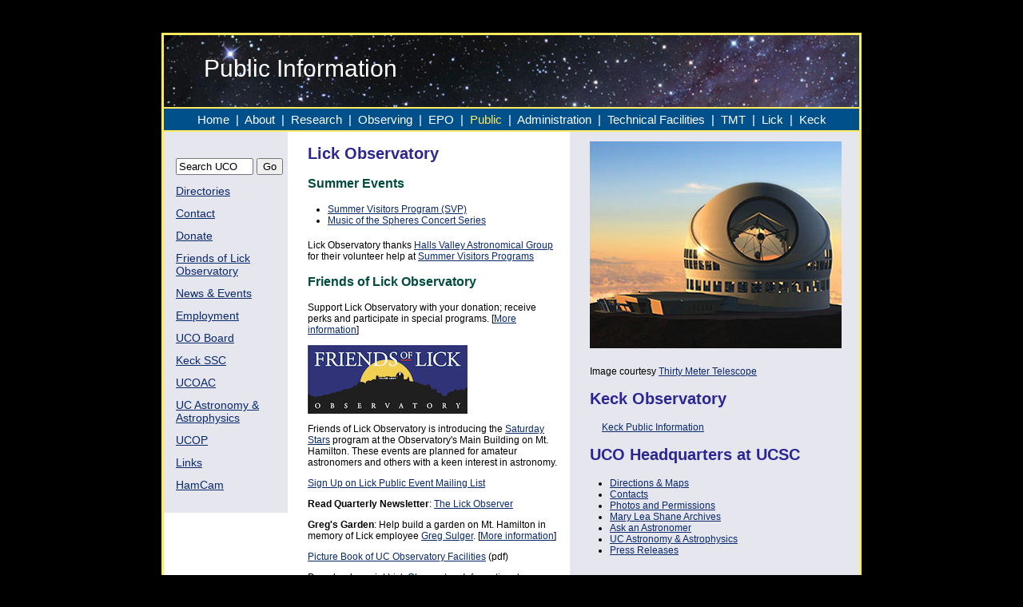

--- FILE ---
content_type: text/html; charset=UTF-8
request_url: https://ucolick.org/public/
body_size: 10830
content:
<!DOCTYPE html PUBLIC "-//W3C//DTD XHTML 1.0 Transitional//EN" "http://www.w3.org/TR/xhtml1/DTD/xhtml1-transitional.dtd">
<html xmlns="http://www.w3.org/1999/xhtml">
<head>
<meta http-equiv="Content-Type" content="text/html; charset=UTF-8" />
<title>Public Information Homepage</title>
<link href="../stylesheets/index2.css" rel="stylesheet" type="text/css" />
</head>

<body class="bkgd_gradient">
<p>&nbsp;</p>
<div id="container">
  <div id="headersecondary">
    <h1>Public Information</h1>

    <!-- end #header -->
  </div>
  
   <!-- begin #menubar -->
   <div id="mainmenu"><a href="../index.html">Home</a> &nbsp;|&nbsp; <a href="../about.html">About</a> &nbsp;|&nbsp; <a href="../research.html">Research</a> &nbsp;|&nbsp; <a href="../observing.html">Observing</a> &nbsp;|&nbsp; <a href="../epo/index.html">EPO</a>&nbsp; |&nbsp; <span class="currentpage">Public</span> &nbsp;| &nbsp;<a href="../administration.html">Administration </a>&nbsp;|&nbsp; <a href="../technical.html">Technical Facilities</a> &nbsp;|&nbsp; <a href="http://www.tmt.org/">TMT </a>&nbsp;|&nbsp; <a href="http://mthamilton.ucolick.org/">Lick</a> &nbsp;|&nbsp;  <a href="http://keckobservatory.org/">Keck</a></div>

   
  <!-- begin #leftmenu (utilities menu) -->
  <div id="leftmenu">
   <ul><li>
   <FORM method=GET action=http://www.google.com/u/ucolick>
 <br />
 <input type=text name=q size=10 maxlength=255 value="Search UCO" />&nbsp;<INPUT type=submit name=sa VALUE="Go">
 <input type=hidden name=domains
       value="ucolick.org">

   <input type=hidden name=sitesearch value="ucolick.org">

</FORM>
</li>
     
     <li><a href="../directories.html">Directories</a></li>
     <li><a href="../contact.html">Contact</a></li>
   <li><a href="../giving.html">Donate</a></li>
   <li><a href="friends/index.html">Friends of Lick Observatory</a></li>
   <li><a href="../news/index.html">News & Events</a></li>
   <li><a href="../employment/index.html">Employment</a></li>
	<li><a href="http://www.ucop.edu/research-graduate-studies/opportunities-and-initiatives/research-initiatives/university-of-california-observatories-board.html">UCO Board</a></li>
    <li><a href="../keckssc/">Keck SSC</a></li>
    <li><a href="../ucoac/">UCOAC</a></li>
    <li><a href="../ucedu.html">UC Astronomy &amp; Astrophysics</a></li>
    <li><a href="http://www.ucop.edu/research/">UCOP</a></li>

    <li><a href="links.html">Links</a></li>

    <li><a href="http://mthamilton.ucolick.org/hamcam/">HamCam</a></li>
    <li><!-- end #leftmenu (utilities menu) -->
   
      <!-- begin right content --></li></ul></div><div id="rightequal">
    <p><img src="../images/tmt_maunakea_sm.jpg" width="315" height="259" alt="Thirty Meter Telescope drawing" /></p>
    <p>Image courtesy <a href="http://www.tmt.org/">Thirty Meter Telescope</a></p>
<h2>Keck Observatory</h2>

    <p class="indent"><a href="http://keckobservatory.org/about/the_observatory">Keck Public Information</a></p>

    <h2>UCO Headquarters at UCSC</h2>
    <ul>
      <li><a href="directions.html">Directions &amp; Maps</a><br />
      </li>
      <li><a href="../contact.html">Contacts</a></li>

      <li><a href="http://www.ucolick.org/%7Epubs/photo/index.html">Photos and Permissions</a><br />

      </li>
      <li><a href="http://library.ucsc.edu/speccoll/lick-observatory-archives">Mary Lea Shane 
        Archives</a><br />
      </li>
      <li><a href="http://www.ucolick.org/~mountain/AAA/">Ask an Astronomer</a><br />
      </li>

      <li><a href="../ucedu.html">UC Astronomy &amp; Astrophysics</a><br />

      </li>
      <li><a href="../news/">Press Releases</a></li>
    </ul>
    <h2>UCO Laboratories</h2>

    <ul>

     <li><a href="http://irlab.astro.ucla.edu/Instruments.html">IR Lab</a>, UCLA</li>

      <li><a href="../technical.html">Technical Labs</a>, UCSC</li>

     
      </ul>
    <h2>Thirty Meter Telescope</h2>

    <p class="indent"><a href="http://www.tmt.org/">TMT Public Information</a>      </p>

      </div>

      <!-- End right content --> 
   
  <!-- begin main content --><div id="mainequal">
    
    
    <h2>Lick Observatory</h2>
    <h3>Summer Events</h3>
    <ul>
          <li><a href="http://www.ucolick.org/summer">Summer Visitors Program (SVP)</a></li>

          <li><a href="http://www.ucolick.org/summer">Music of the Spheres Concert Series</a></li>
        </ul>
        <p>Lick Observatory thanks <a href="http://www.hallsvalley.org/">Halls Valley Astronomical 
                Group</a> for their volunteer help at <a href="sumvispro.html">Summer 
        Visitors Programs</a></p>
    <h3>Friends of Lick Observatory</h3>
    <p>Support Lick Observatory with your donation; receive perks and participate in special programs.
    [<a href="http://www.ucolick.org/public/friends/">More information</a>]</p>
    <img src="friends/FoLO_Logo_sm.png" width="200" height="86" alt="Friends of Lick Observatory" />
    
    <p>Friends of Lick Observatory is introducing the <a href="http://mtham.ucolick.org/public/programs/SaturdayStars.html" title="Public Programs at Lick Observatory">Saturday Stars</a> program at the Observatory's Main Building on Mt. Hamilton. These events are planned for amateur astronomers and others with a keen interest in astronomy.</p>
    
    <p><a href="mailinglist.html">Sign Up on Lick Public Event Mailing List</a></p>
    
    <p><strong>Read Quarterly Newsletter</strong>: <a href="lickobserver/index.html">The Lick Observer</a></p>
    
    <p><strong>Greg's Garden</strong>: Help build a garden on Mt. Hamilton in memory of Lick employee <a href="http://news.ucsc.edu/2012/12/in-memoriam-gregory-sulger.html">Greg Sulger</a>. [<a href="http://www.lickobservatory.com/">More information</a>]</p>
    
    <p><a href="../documents/picturebook.pdf"> Picture Book of UC Observatory Facilities</a> (pdf)</p>
    <p>Download or print <a href="lickobservatory_brochure.pdf">Lick Observatory Informational Brochure</a> (pdf)    </p>
    

   



<h3>Visiting Lick Observatory</h3>
<p class="bigtext">For hours see: <a href="http://mthamilton.ucolick.org/GiftShop/"><strong>Lick Observatory Visitor Center &  Gift Shop Hours</strong></a></p>
<!-- <p class="bigtext"><strong>Visiting Hours <a href="http://www.when-is.com/labor-day-2012.asp">Labor Day</a>-<a href="http://www.when-is.com/memorial-day-2013.asp">Memorial Day</a></strong>:</p>
<p class="indent"><strong>Visitor Center &amp; Main Building<br />
  </strong>Thurs. - Sun.: 12:00 noon - 5:00 pm<br />
  <strong>Shane Telescope Gallery<br />
</strong>Every Day: 10:00 am - 5:00 pm</p>
<p class="bigtext"><strong>Visiting Hours <a href="http://www.when-is.com/memorial-day-2013.asp">Memorial Day</a>-<a href="http://www.when-is.com/labor-day-2013.asp">Labor Day</a></strong>:</p>
<p class="indent"><strong>Visitor Center &amp; Main Building<br />
  </strong>Every Day: 12:00 noon - 5:00 pm<br />
  <strong>Shane Telescope Gallery<br />
</strong>Every Day: 10:00 am - 5:00 pm<br />
<strong>Visitor Center & Main Building</strong> will be open<br />
12:00 noon - 5:00 pm<br />
Columbus Day, Oct 14</p>
<p>Closed on Thanksgiving (Thursday Nov 28th).</p>
<p>Open extra days:  Monday Dec 30th, Tuesday Dec 31st, and Wednesday Jan 1st from Noon to 5pm</p> -->


<p class="bigtext"><a href="visitors.html"><strong>More Visitor &amp; Travel Information</strong></a></p>
<p class="bigtext"><a href="directions.html"><strong>Directions &amp; Maps</strong></a></p>

<p class="bigtext"><a href="http://mthamilton.ucolick.org/GiftShop/"><strong>Lick Observatory Gift Shop Catalog</strong></a></p>
<p>For more information, contact Lick Observatory Gift Shop at 408-274-5061 or <a href="mailto:giftshop@ucolick.org">giftshop@ucolick.org</a>.
    </p>


<h3>Inside Lick Observatory</h3>

    <ul>
      <li><a href="http://www.youtube.com/watch?v=TGGDNefgj_4">Video tour of Lick Observatory</a></li>
      <li><a href="http://collections.ucolick.org/archives_on_line/James_Lick.html">Lick Observatory 
      History</a></li>

          <li><a href="http://www.ucolick.org/public/telescopes/index.html">Telescopes &amp; Instruments </a> of the Lick Observatory</li>

        
          <li><a href="http://www.ucolick.org/public/research_lick.html">Research</a> at Lick Observatory</li>

       
  <li><a href="http://www.ucolick.org/public/ao.html">Adaptive Optics</a> at Lick Observatory</li>
  
  <li><a href="http://mthamilton.ucolick.org/hamcam/">HamCam: Mt Hamilton WebCam</a><br />
    <a href="http://collections.ucolick.org/archives_on_line/James_Lick.html"></a></li>

    </ul>
<h3> <a name="images" id="images"></a>Lick Observatory Images</h3>
<p><a href="http://www.ceravoloimages.com/gallery1/observatories/lick_observatory.html">Aerial photos of Mt. Hamilton</a></p>
<dl>
  <dt>Gigapans of Lick Observatory Paul Bricmont:</dt>
<dd>&bull; <a href="http://www.gigapan.org/gigapans/15887">Lick Observatory Vista</a></dd>
<dd>&bull; <a href="http://www.gigapan.org/gigapans/15907">Santa Clara Valley from Lick Observatory</a></dd>

<dd>&bull; <a href="http://www.gigapan.org/gigapans/27330">Observatory Peak from Kepler Peak</a></dd>
<dd>&bull; <a href="http://www.gigapan.org/gigapans/27385">Mount Isabel from Lick Observatory</a></dd>
</dl>

    <p><a href="http://360panos.com/CentralCalif/SFBayArea/LickObservatory/">Panoramas of Lick Observatory</a><a href="director of the Geography Computing Facility at UC Berkeley"></a> by Don Bain, retired Director of the Geography Computing Facility at UC Berkeley</p>
    <p><a href="http://lauriehatch.com/3/GalleryMain.asp?GalleryID=35877&amp;AKey=6Q457TBG">Lick Observatory Photo Portfolio</a> by Laurie Hatch, former Mt. Hamilton resident</p>

        <p><a href="http://www.flickr.com/photos/miguelvieira/sets/72157610171045333/">HamCam &quot;Best of&quot; Gallery </a><br />

          Daily images from November 2006 hosted by Flickr<br />

<a href="http://www.flickr.com/photos/miguelvieira/sets/72157610171045333/show/">slideshow</a></p>
        <h2>Astronomical Resources</h2>

    <p><a href="bayarealinks.html">Bay Area Astronomy Links</a><br />

    <a href="links.html">General Astronomical Links</a>
    </li>
    </ul>
  </p>
  </div>
  <br class="clearfloat" />


  <div id="footer"> <p><a name="contact" id="contact"></a>&copy; University of California Observatories 2010 - 2013<br class="clearfloat" />

  </p>

  <!-- end #footer --></div>

<!-- end #container --></div>
</body>

<script>
  (function(i,s,o,g,r,a,m){i['GoogleAnalyticsObject']=r;i[r]=i[r]||function(){
  (i[r].q=i[r].q||[]).push(arguments)},i[r].l=1*new Date();a=s.createElement(o),
  m=s.getElementsByTagName(o)[0];a.async=1;a.src=g;m.parentNode.insertBefore(a,m)
  })(window,document,'script','//www.google-analytics.com/analytics.js','ga');

  ga('create', 'UA-55126643-1', 'auto');
  ga('send', 'pageview');

</script>

</html>



--- FILE ---
content_type: text/css
request_url: https://ucolick.org/stylesheets/index2.css
body_size: 15297
content:
@charset "UTF-8";


body {
  font-family: Trebuchet, "Trebuchet MS", Helvetica, Arial, sans-serif;
  color: #00000;
background: #ffffff;
	margin: 0; /* it's good practice to zero the margin and padding of the body element to account for differing browser defaults */
	padding: 0;
	text-align: center; /* this centers the container in IE 5* browsers. The text is then set to the left aligned default in the #container selector */
  font-size: 80%;
  font-weight: normal;
  background-color: #0f0f0f;
  min-width: 100px;
  
  }
  
  .bkgd_gradient {
  background-color: #000000;
  }
  

/* global link styles */
a {
	color: #0a296a;
	text-decoration: underline;
}
a:visited {
	color: #0a296a;
	text-decoration: underline;
}
a:hover {
	color: #fe4141;
	text-decoration: underline;
}

/* global text styles */

h1 {
	font-family: Trebuchet, "Helvetica Neue", Helvetica, Arial, sans-serif;
	font-weight: normal;
	font-size: 30px;
	text-align: left;
}

h2 {
	font-family: Trebuchet, "Helvetica Neue", Helvetica, Arial, sans-serif;
	font-size: 20px;
	font-weight: bold;
	color: #2b2692;
	text-align: left;
}


h3 {
	font-family: Trebuchet, "Helvetica Neue", Helvetica, Arial, sans-serif;
	font-size: 16px;
	font-weight: bold;
	color: #004d40;
	text-align: left;
}

.orangetext {
	color: #ff5d5e;
}

.blacktext {
	color: #000;
}

.redtext {
color: #CC0033;
}

.centertext {
    text-align: center;
}


.superscript {
	font-size: x-small;
	vertical-align: super; 
	}
	
.smalltext {
	font-family: Trebuchet, "Helvetica Neue", Helvetica, Arial, sans-serif;
	font-size: 10px;
}

.bigtext {
	font-family: Trebuchet, "Helvetica Neue", Helvetica, Arial, sans-serif;
	font-size: 15px;
}

.littlebigtext {
	font-family: Trebuchet, "Helvetica Neue", Helvetica, Arial, sans-serif;
	font-size: 12px;
}

.indent {
	padding: 0 0 0 15px;
	
}

.indentmore {
	padding: 0 0 0 25px;
	
}

/* commented out .underline {
border-bottom: 1px #003399 solid;
} */

/* mainmenu text is yellow for page user is on */
.currentpage {
	color: #ffea60;
	
}

.highlight {
background-color: #ffffcc;
border: 1px #336699 solid;
padding: 5px;
text-align: center;
}


ul {
	padding: inherit;
	font-size: 100%;
}

ul.pad li {
    list-style: none;
    margin-left: 30px;
}

/* global float styles */

.fltrt { /* this class can be used to float an element right in your page. The floated element must precede the element it should be next to on the page. */
	float: right;
	margin-left: 8px;
	margin-bottom: 8px;
}
.fltlft { /* this class can be used to float an element left in your page */
	float: left;
	margin-right: 8px;
	margin-bottom: 8px;
}

.clearfloat { /* this class should be placed on a div or break element and should be the final element before the close of a container that should fully contain a float */
	clear: both;
    height: 0;
    font-size: 1px;
    line-height: 0px;
}

/* section styles */

#container {
	width: 870px;  /* matches width of header graphic */
	background: #ffffff;
	color: #000000;
	margin: 0 auto; /* the auto margins (in conjunction with a width) center the page */
	padding: 0;
	border: 3px solid;
	border-color: #ffea60;
	font-family:"Trebuchet MS", Helvetica, Arial, sans-serif;
	font-size: 12px;
	font-weight: normal;
	text-align: left; /* this overrides the text-align: center on the body element. */
}

#header {
	background-image: url('../images/andromeda_crop4.jpg');
	background-color: #000;
	background-position: right top;
	background-repeat: no-repeat;
	margin: 0;
	padding: 0;  
 	height: 116px;
	width: 870px;
	border-bottom: 2px solid;
	border-color: #ffea60;/* homepage header */
	
}


#header h1 {
	margin: 0; /* zeroing the margin of the last element in the #header div will avoid margin collapse - an unexplainable space between divs. If the div has a border around it, this is not necessary as that also avoids the margin collapse */
	padding: 30px 200px 0 50px; 
	color: #fff;
	
	}
	
#header h2 {
	font-family: Trebuchet, "Helvetica Neue", Helvetica, Arial, sans-serif;
	font-size: 10px;
	font-weight: normal;
	color: #00685d;
	text-align: left;
	padding: 10px 250px 0 140px;/* compliments header h1 padding & margin */
	margin: 0;
}

#header img {
	margin: 0;
	padding: 0 265px 0 125px;/* compliments header h1 padding & margin */
}

#headersecondary {
	background-image: url('../images/andromeda_crop4.jpg');
	background-color: #000;
	background-position: right top;
	background-repeat: no-repeat;
	margin: 0;
	padding: 0;  
 	height: 90px;
	width: 870px;
	border-bottom: 2px solid;
	border-color: #ffea60;/* secondary page header has less height */
}

#headersecondary h1 {
	margin: 0; /* zeroing the margin of the last element in the #header div will avoid margin collapse - an unexplainable space between divs. If the div has a border around it, this is not necessary as that also avoids the margin collapse */
	padding: 25px 200px 0 50px; /* secondary page header has different padding */
	color: #fff;
	}

#headersecondary span {
	margin: 0; /* zeroing the margin of the last element in the #header div will avoid margin collapse - an unexplainable space between divs. If the div has a border around it, this is not necessary as that also avoids the margin collapse */
	padding: 25px 200px 0 50px; /* secondary page header has different padding */
	color: #fff;
	}

#mainmenu { 
	margin: 0;
	padding: 5px; /* this padding matches the left alignment of the elements in the divs that appear above it. */
	background: #00518b;
	color: #FFFFFF;
	font-family: Trebuchet, "Helvetica Neue", Helvetica, Arial, sans-serif;
	font-size: 15px; 
	text-align: center;
	border-bottom: 2px solid;
	border-color: #ffea60;
} 

#mainmenu a {
	color: #ffffff;
	text-decoration: none;
}

#mainmenu a:visited {
	color: #ffffff;
	text-decoration: none;
}

#mainmenu a:hover {
	color: #ff5d5e;
	text-decoration: underline;
}

	
#maincontent {

	margin: 0 285px 0 155px;
	padding: inherit; /* remember that padding is the space inside the div box and margin is the space outside the div box */
	background-color: #ffffff;
	text-align: left;
	vertical-align: top;
	font-family: Trebuchet, "Helvetica Neue", Helvetica, Arial, sans-serif;
	font-size: 12px;
	border: none;
	border-color: #ffea60;
	min-height: 300px;
	width: auto;
}

.homepagetext {
	margin: 0 px;
	padding: 5px 20px 5px 20px;
	font-family: Trebuchet, "Helvetica Neue", Helvetica, Arial, sans-serif;
	font-size: 16px;
	/*adds padding to text on homepage */
	
}

#maincontentsecondary {

	margin: 0 285px 0 155px; /*main content column on secondary pages */
	padding: 5px 25px 5px 25px; /* remember that padding is the space inside the div box and margin is the space outside the div box */
	background-color: #ffffff;
	text-align: left;
	vertical-align: top;
	font-family: Trebuchet, "Helvetica Neue", Helvetica, Arial, sans-serif;
	font-size: 12px;
	border: none;
	border-color: #ffea60;
	min-height: 300px;
	width: auto;
}

#maincontentobserving {

	margin: 0 200px 0 155px; /*main content column on KECK observing pages */
	padding: 5px 25px 5px 25px; /* remember that padding is the space inside the div box and margin is the space outside the div box */
	background-color: #ffffff;
	text-align: left;
	vertical-align: top;
	font-family: Trebuchet, "Helvetica Neue", Helvetica, Arial, sans-serif;
	font-size: 12px;
	border: none;
	border-color: #ffea60;
	min-height: 300px;
	width: auto;
}

#maincontentlickobserving {

	margin: 0 250px 0 155px; /*main content column on LICK observing pages */
	padding: 5px 25px 5px 25px; /* remember that padding is the space inside the div box and margin is the space outside the div box */
	background-color: #ffffff;
	text-align: left;
	vertical-align: top;
	font-family: Trebuchet, "Helvetica Neue", Helvetica, Arial, sans-serif;
	font-size: 12px;
	border: none;
	border-color: #ffea60;
	min-height: 300px;
	width: auto;
}

/* column size equal to right content */
#mainequal {
	margin: 0 365px 0 155px; /*main content column on secondary pages */
	padding: 0 10px 5px 25px; /* remember that padding is the space inside the div box and margin is the space outside the div box */
	background-color: #ffffff;
	text-align: left;
	vertical-align: top;
	font-family: Trebuchet, "Helvetica Neue", Helvetica, Arial, sans-serif;
	font-size: 12px;
	border: none;
	border-color: #ffea60;
	width: auto;
}

.mainequalimghoriz {
		border: 0;
	padding: 5px 220px 5px 0;/*tweaks position of horizontal images in left equal column */
	
}

/* column size equal to main content */
#rightequal {
	float: right;
	width: 327px; /* equal to main content width */
	font-family: Trebuchet, "Helvetica Neue", Helvetica, Arial, sans-serif;
	font-size: 12px;
	margin: 0;
	padding: 0 10px 20px 25px;
	background-color: #e6e6ee;
	
}

#rightequal img {
	border: 0;
	padding: 0 30px 10px 0;
	
}

.rightequalimgvertical {
		border: 0;
	padding: 20px 20px 10px 20px;/*tweaks position of vertical images in right equal column */
	
}

#maincontentsingle {

	margin: 0 5px 0 155px; /*main content with a single column */
	padding: 5px 25px 5px 25px; /* remember that padding is the space inside the div box and margin is the space outside the div box */
	background-color: #ffffff;
	text-align: left;
	vertical-align: top;
	font-family: Trebuchet, "Helvetica Neue", Helvetica, Arial, sans-serif;
	font-size: 12px;
	border: none;
	border-color: #ffea60;
	min-height: 300px;
	width: auto;
}

#maincontentsingle table {
	margin: 0;
	padding: 0;

}


#maincontentnoleftmenu {
		margin: 0 5px 0 0; /*main content with a single column */
	padding: 5px 25px 5px 25px; /* remember that padding is the space inside the div box and margin is the space outside the div box */
	background-color: #ffffff;
	text-align: left;
	vertical-align: top;
	font-family: Trebuchet, "Helvetica Neue", Helvetica, Arial, sans-serif;
	font-size: 12px;
	border: none;
	border-color: #ffea60;
	min-height: 300px;
	width: auto;
	
}

img.centered {
	display: block;
	margin-left: auto;
	margin-right: auto;

}

#leftmenu {
	float: left;
	width: 140px; /* top and bottom padding create visual space within this div */
	font-size: 14px;
	text-align: left;
	margin: 0;
	padding: 5px 0 15px 15px;
	background-color: #e6e6ee;
	background-repeat: repeat-x;
	min-height: 425px;
}

#leftmenu ul {
	list-style: none;
	margin: 0;
	padding: 0;

}

#leftmenu li {
	padding: 12px 0 0 0;
	
}
	

#rightcontent {
	float: right;
	width: 260px; /* top and bottom padding create visual space within this div */
	font-size: 12px;
	margin: 0;
	padding: 0 10px 10px 15px;
	background-color: #e6e6ee;
	
}

#rightcontentsecondary {
	float: right;
	width: 275px; /* wider than homepage to accommodate images */
	font-size: 12px;
	margin: 0;
	padding: 0 10px 10px 10px;
	background-color: #e6e6ee;
	
}

#rightcontentnarrowpic {
	float: right;
	width: 275px; 
	font-size: 12px;
	margin: 0;
	padding: 0 10px 10px 60px;/*to accommodate 275px wide images */
	background-color: #e6e6ee;
	
}

#rightcontentobserving {
	float: right;
	width: 130px; /* narrow to accommodate KECK observing image & links */
	font-size: 12px;
	margin: 0;
	padding: 20px 20px 10px 40px;
	background-color: #e6e6ee;
	
}


#rightcontentlickobserving {
	float: right;
	width: 180px; /* wider than Keck to accommodate longer LICK observing links */
	font-size: 12px;
	margin: 0;
	padding: 0 20px 10px 40px;
	background-color: #e6e6ee;
	
}
/* Save Lick button */
.savelick {
	-moz-box-shadow: inset 0px 1px 0px 0px #f29c93;
	-webkit-box-shadow: inset 0px 1px 0px 0px #f29c93;
	box-shadow: inset 0px 1px 0px 0px #f29c93;
	background: -webkit-gradient(linear, left top, left bottom, color-stop(0.05, #005186), color-stop(1, #005186));
	background: -moz-linear-gradient(top, #005186 5%, #005186 100%);
	background: -webkit-linear-gradient(top, #005186 5%, #005186 100%);
	background: -o-linear-gradient(top, #005186 5%, #005186 100%);
	background: -ms-linear-gradient(top, #005186 5%, #005186 100%);
	background: linear-gradient(to bottom, #005186 5%, #005186 100%);
	filter:progid:DXImageTransform.Microsoft.gradient(startColorstr='#005186', endColorstr='#005186',GradientType=0);
	background-color: #005186;
	-moz-border-radius: 6px;
	-webkit-border-radius: 6px;
	border-radius: 6px;
	border: 1px solid #005186;
	display: inline-block;
	cursor: pointer;
	color: #ffffff;
	font-family: Verdana;
	font-size: 25px;
	font-weight: bold;
	padding: 6px 29px;
	text-decoration: none;
	text-shadow: 0px 1px 0px #b23e35;
	text-align: center;
}
.savelick:hover {
	background: -webkit-gradient(linear, left top, left bottom, color-stop(0.05, #005186), color-stop(1, #005186));
	background: -moz-linear-gradient(top, #005186 5%, #005186 100%);
	background: -webkit-linear-gradient(top, #005186 5%, #005186 100%);
	background: -o-linear-gradient(top, #005186 5%, #005186 100%);
	background: -ms-linear-gradient(top, #005186 5%, #005186 100%);
	background: linear-gradient(to bottom, #005186 5%, #005186 100%);
	filter:progid:DXImageTransform.Microsoft.gradient(startColorstr='#005186', endColorstr='#005186',GradientType=0);
	background-color: #005186;
}
.savelick:active {
	position:relative;
	top:1px;
}

a.savelick {
	color: #ffffff;
}

p.button {
    text-align: center;
}

.joinButton {
	-moz-box-shadow:inset 0px 1px 0px 0px #54a3f7;
	-webkit-box-shadow:inset 0px 1px 0px 0px #54a3f7;
	box-shadow:inset 0px 1px 0px 0px #54a3f7;
	background:-webkit-gradient(linear, left top, left bottom, color-stop(0.05, #007dc1), color-stop(1, #0061a7));
	background:-moz-linear-gradient(top, #007dc1 5%, #0061a7 100%);
	background:-webkit-linear-gradient(top, #007dc1 5%, #0061a7 100%);
	background:-o-linear-gradient(top, #007dc1 5%, #0061a7 100%);
	background:-ms-linear-gradient(top, #007dc1 5%, #0061a7 100%);
	background:linear-gradient(to bottom, #007dc1 5%, #0061a7 100%);
	filter:progid:DXImageTransform.Microsoft.gradient(startColorstr='#007dc1', endColorstr='#0061a7',GradientType=0);
	background-color:#007dc1;
	-moz-border-radius:3px;
	-webkit-border-radius:3px;
	border-radius:3px;
	border:1px solid #124d77;
	display:inline-block;
	cursor:pointer;
	color:#ffffff;
	font-family:arial;
	font-size:16px;
	padding:12px 24px;
	text-decoration:none;
	text-shadow:0px 1px 0px #154682;
}
a.joinButton {
    color: #ffffff;
}
.joinButton:hover {
	background:-webkit-gradient(linear, left top, left bottom, color-stop(0.05, #0061a7), color-stop(1, #007dc1));
	background:-moz-linear-gradient(top, #0061a7 5%, #007dc1 100%);
	background:-webkit-linear-gradient(top, #0061a7 5%, #007dc1 100%);
	background:-o-linear-gradient(top, #0061a7 5%, #007dc1 100%);
	background:-ms-linear-gradient(top, #0061a7 5%, #007dc1 100%);
	background:linear-gradient(to bottom, #0061a7 5%, #007dc1 100%);
	filter:progid:DXImageTransform.Microsoft.gradient(startColorstr='#0061a7', endColorstr='#007dc1',GradientType=0);
	background-color:#0061a7;
	color: #ffffff;
	text-decoration: none;
}
.joinButton:active {
	position:relative;
	top:1px;
}

a:hover.savelick {
	color:#ffffff;
	text-decoration: none;
}

#footer {
	padding: 10px 10px 10px 20px; 
	background: #00518b;
	color: #FFFFFF;
	font-family: Trebuchet, "Helvetica Neue", Helvetica, Arial, sans-serif;
	font-size: 14px;
	text-align: left;
}
#footer p {
	margin: 0; /* zeroing the margins of the first element in the footer will avoid the possibility of margin collapse - a space between divs*/



--- FILE ---
content_type: text/plain
request_url: https://www.google-analytics.com/j/collect?v=1&_v=j102&a=2045983656&t=pageview&_s=1&dl=https%3A%2F%2Fucolick.org%2Fpublic%2F&ul=en-us%40posix&dt=Public%20Information%20Homepage&sr=1280x720&vp=1280x720&_u=IEBAAEABAAAAACAAI~&jid=1468851938&gjid=1345891324&cid=2056344792.1769901877&tid=UA-55126643-1&_gid=1465447610.1769901877&_r=1&_slc=1&z=429959203
body_size: -449
content:
2,cG-RFYD1MMHLH